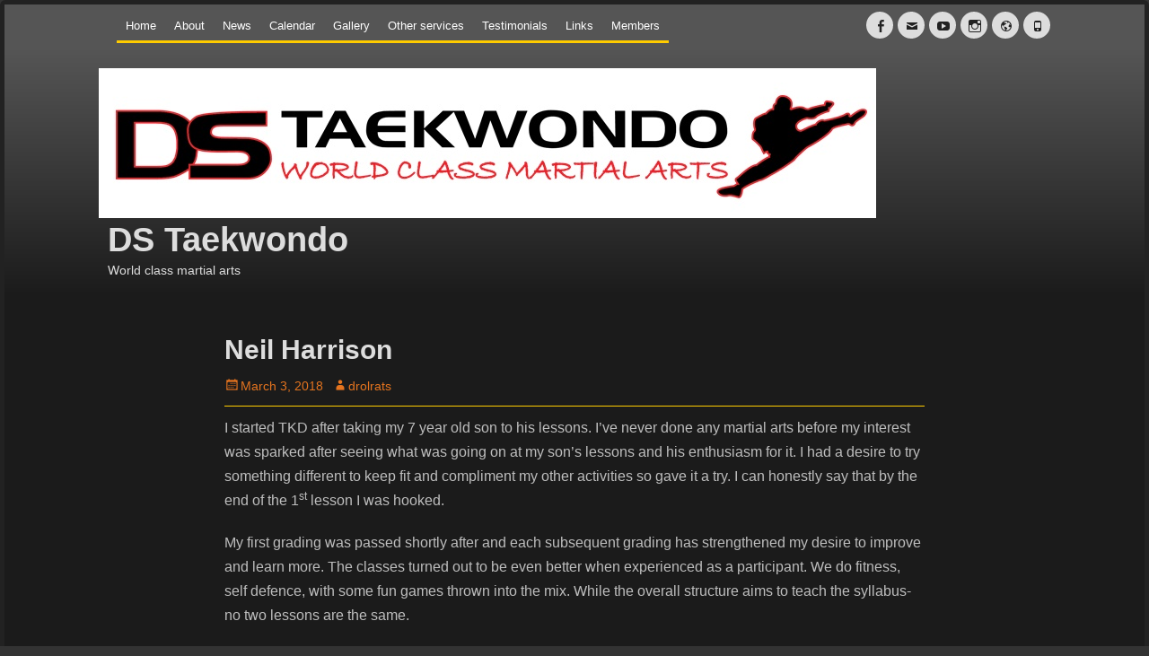

--- FILE ---
content_type: text/html; charset=UTF-8
request_url: http://dstaekwondo.co.uk/testimonial/neil-harrison-2017/
body_size: 76137
content:
		<!DOCTYPE html>
		<html lang="en-GB">
		
<head>
		<meta charset="UTF-8">
		<meta name="viewport" content="width=device-width, initial-scale=1, minimum-scale=1">
		<link rel="profile" href="http://gmpg.org/xfn/11">
		<title>Neil Harrison &#8211; DS Taekwondo</title>
<meta name='robots' content='max-image-preview:large' />
	<style>img:is([sizes="auto" i], [sizes^="auto," i]) { contain-intrinsic-size: 3000px 1500px }</style>
	<link rel='dns-prefetch' href='//fonts.googleapis.com' />
<link rel="alternate" type="application/rss+xml" title="DS Taekwondo &raquo; Feed" href="http://dstaekwondo.co.uk/feed/" />
<link rel="alternate" type="application/rss+xml" title="DS Taekwondo &raquo; Comments Feed" href="http://dstaekwondo.co.uk/comments/feed/" />
<script type="text/javascript">
/* <![CDATA[ */
window._wpemojiSettings = {"baseUrl":"https:\/\/s.w.org\/images\/core\/emoji\/15.0.3\/72x72\/","ext":".png","svgUrl":"https:\/\/s.w.org\/images\/core\/emoji\/15.0.3\/svg\/","svgExt":".svg","source":{"concatemoji":"http:\/\/dstaekwondo.co.uk\/wp-includes\/js\/wp-emoji-release.min.js?ver=6.7.4"}};
/*! This file is auto-generated */
!function(i,n){var o,s,e;function c(e){try{var t={supportTests:e,timestamp:(new Date).valueOf()};sessionStorage.setItem(o,JSON.stringify(t))}catch(e){}}function p(e,t,n){e.clearRect(0,0,e.canvas.width,e.canvas.height),e.fillText(t,0,0);var t=new Uint32Array(e.getImageData(0,0,e.canvas.width,e.canvas.height).data),r=(e.clearRect(0,0,e.canvas.width,e.canvas.height),e.fillText(n,0,0),new Uint32Array(e.getImageData(0,0,e.canvas.width,e.canvas.height).data));return t.every(function(e,t){return e===r[t]})}function u(e,t,n){switch(t){case"flag":return n(e,"\ud83c\udff3\ufe0f\u200d\u26a7\ufe0f","\ud83c\udff3\ufe0f\u200b\u26a7\ufe0f")?!1:!n(e,"\ud83c\uddfa\ud83c\uddf3","\ud83c\uddfa\u200b\ud83c\uddf3")&&!n(e,"\ud83c\udff4\udb40\udc67\udb40\udc62\udb40\udc65\udb40\udc6e\udb40\udc67\udb40\udc7f","\ud83c\udff4\u200b\udb40\udc67\u200b\udb40\udc62\u200b\udb40\udc65\u200b\udb40\udc6e\u200b\udb40\udc67\u200b\udb40\udc7f");case"emoji":return!n(e,"\ud83d\udc26\u200d\u2b1b","\ud83d\udc26\u200b\u2b1b")}return!1}function f(e,t,n){var r="undefined"!=typeof WorkerGlobalScope&&self instanceof WorkerGlobalScope?new OffscreenCanvas(300,150):i.createElement("canvas"),a=r.getContext("2d",{willReadFrequently:!0}),o=(a.textBaseline="top",a.font="600 32px Arial",{});return e.forEach(function(e){o[e]=t(a,e,n)}),o}function t(e){var t=i.createElement("script");t.src=e,t.defer=!0,i.head.appendChild(t)}"undefined"!=typeof Promise&&(o="wpEmojiSettingsSupports",s=["flag","emoji"],n.supports={everything:!0,everythingExceptFlag:!0},e=new Promise(function(e){i.addEventListener("DOMContentLoaded",e,{once:!0})}),new Promise(function(t){var n=function(){try{var e=JSON.parse(sessionStorage.getItem(o));if("object"==typeof e&&"number"==typeof e.timestamp&&(new Date).valueOf()<e.timestamp+604800&&"object"==typeof e.supportTests)return e.supportTests}catch(e){}return null}();if(!n){if("undefined"!=typeof Worker&&"undefined"!=typeof OffscreenCanvas&&"undefined"!=typeof URL&&URL.createObjectURL&&"undefined"!=typeof Blob)try{var e="postMessage("+f.toString()+"("+[JSON.stringify(s),u.toString(),p.toString()].join(",")+"));",r=new Blob([e],{type:"text/javascript"}),a=new Worker(URL.createObjectURL(r),{name:"wpTestEmojiSupports"});return void(a.onmessage=function(e){c(n=e.data),a.terminate(),t(n)})}catch(e){}c(n=f(s,u,p))}t(n)}).then(function(e){for(var t in e)n.supports[t]=e[t],n.supports.everything=n.supports.everything&&n.supports[t],"flag"!==t&&(n.supports.everythingExceptFlag=n.supports.everythingExceptFlag&&n.supports[t]);n.supports.everythingExceptFlag=n.supports.everythingExceptFlag&&!n.supports.flag,n.DOMReady=!1,n.readyCallback=function(){n.DOMReady=!0}}).then(function(){return e}).then(function(){var e;n.supports.everything||(n.readyCallback(),(e=n.source||{}).concatemoji?t(e.concatemoji):e.wpemoji&&e.twemoji&&(t(e.twemoji),t(e.wpemoji)))}))}((window,document),window._wpemojiSettings);
/* ]]> */
</script>
<link rel='stylesheet' id='jquery.bxslider-css' href='//dstaekwondo.co.uk/wp-content/plugins/testimonials-widget/includes/libraries/testimonials-widget/includes/libraries/bxslider-4/dist/jquery.bxslider.css?ver=6.7.4' type='text/css' media='all' />
<link rel='stylesheet' id='Axl_Testimonials_Widget-css' href='//dstaekwondo.co.uk/wp-content/plugins/testimonials-widget/includes/libraries/testimonials-widget/assets/css/testimonials-widget.css?ver=6.7.4' type='text/css' media='all' />
<link rel='stylesheet' id='Axl_Testimonials_Widget_Premium-css' href='//dstaekwondo.co.uk/wp-content/plugins/testimonials-widget/assets/css/testimonials-widget-premium.css?ver=6.7.4' type='text/css' media='all' />
<link rel='stylesheet' id='testimonials-widget-premium-form-css' href='//dstaekwondo.co.uk/wp-content/plugins/testimonials-widget/assets/css/testimonials-widget-premium-form.css?ver=6.7.4' type='text/css' media='all' />
<style id='wp-emoji-styles-inline-css' type='text/css'>

	img.wp-smiley, img.emoji {
		display: inline !important;
		border: none !important;
		box-shadow: none !important;
		height: 1em !important;
		width: 1em !important;
		margin: 0 0.07em !important;
		vertical-align: -0.1em !important;
		background: none !important;
		padding: 0 !important;
	}
</style>
<link rel='stylesheet' id='wp-block-library-css' href='http://dstaekwondo.co.uk/wp-includes/css/dist/block-library/style.min.css?ver=6.7.4' type='text/css' media='all' />
<style id='wp-block-library-theme-inline-css' type='text/css'>
.wp-block-audio :where(figcaption){color:#555;font-size:13px;text-align:center}.is-dark-theme .wp-block-audio :where(figcaption){color:#ffffffa6}.wp-block-audio{margin:0 0 1em}.wp-block-code{border:1px solid #ccc;border-radius:4px;font-family:Menlo,Consolas,monaco,monospace;padding:.8em 1em}.wp-block-embed :where(figcaption){color:#555;font-size:13px;text-align:center}.is-dark-theme .wp-block-embed :where(figcaption){color:#ffffffa6}.wp-block-embed{margin:0 0 1em}.blocks-gallery-caption{color:#555;font-size:13px;text-align:center}.is-dark-theme .blocks-gallery-caption{color:#ffffffa6}:root :where(.wp-block-image figcaption){color:#555;font-size:13px;text-align:center}.is-dark-theme :root :where(.wp-block-image figcaption){color:#ffffffa6}.wp-block-image{margin:0 0 1em}.wp-block-pullquote{border-bottom:4px solid;border-top:4px solid;color:currentColor;margin-bottom:1.75em}.wp-block-pullquote cite,.wp-block-pullquote footer,.wp-block-pullquote__citation{color:currentColor;font-size:.8125em;font-style:normal;text-transform:uppercase}.wp-block-quote{border-left:.25em solid;margin:0 0 1.75em;padding-left:1em}.wp-block-quote cite,.wp-block-quote footer{color:currentColor;font-size:.8125em;font-style:normal;position:relative}.wp-block-quote:where(.has-text-align-right){border-left:none;border-right:.25em solid;padding-left:0;padding-right:1em}.wp-block-quote:where(.has-text-align-center){border:none;padding-left:0}.wp-block-quote.is-large,.wp-block-quote.is-style-large,.wp-block-quote:where(.is-style-plain){border:none}.wp-block-search .wp-block-search__label{font-weight:700}.wp-block-search__button{border:1px solid #ccc;padding:.375em .625em}:where(.wp-block-group.has-background){padding:1.25em 2.375em}.wp-block-separator.has-css-opacity{opacity:.4}.wp-block-separator{border:none;border-bottom:2px solid;margin-left:auto;margin-right:auto}.wp-block-separator.has-alpha-channel-opacity{opacity:1}.wp-block-separator:not(.is-style-wide):not(.is-style-dots){width:100px}.wp-block-separator.has-background:not(.is-style-dots){border-bottom:none;height:1px}.wp-block-separator.has-background:not(.is-style-wide):not(.is-style-dots){height:2px}.wp-block-table{margin:0 0 1em}.wp-block-table td,.wp-block-table th{word-break:normal}.wp-block-table :where(figcaption){color:#555;font-size:13px;text-align:center}.is-dark-theme .wp-block-table :where(figcaption){color:#ffffffa6}.wp-block-video :where(figcaption){color:#555;font-size:13px;text-align:center}.is-dark-theme .wp-block-video :where(figcaption){color:#ffffffa6}.wp-block-video{margin:0 0 1em}:root :where(.wp-block-template-part.has-background){margin-bottom:0;margin-top:0;padding:1.25em 2.375em}
</style>
<link rel='stylesheet' id='wp-components-css' href='http://dstaekwondo.co.uk/wp-includes/css/dist/components/style.min.css?ver=6.7.4' type='text/css' media='all' />
<link rel='stylesheet' id='wp-preferences-css' href='http://dstaekwondo.co.uk/wp-includes/css/dist/preferences/style.min.css?ver=6.7.4' type='text/css' media='all' />
<link rel='stylesheet' id='wp-block-editor-css' href='http://dstaekwondo.co.uk/wp-includes/css/dist/block-editor/style.min.css?ver=6.7.4' type='text/css' media='all' />
<link rel='stylesheet' id='wp-reusable-blocks-css' href='http://dstaekwondo.co.uk/wp-includes/css/dist/reusable-blocks/style.min.css?ver=6.7.4' type='text/css' media='all' />
<link rel='stylesheet' id='wp-patterns-css' href='http://dstaekwondo.co.uk/wp-includes/css/dist/patterns/style.min.css?ver=6.7.4' type='text/css' media='all' />
<link rel='stylesheet' id='wp-editor-css' href='http://dstaekwondo.co.uk/wp-includes/css/dist/editor/style.min.css?ver=6.7.4' type='text/css' media='all' />
<link rel='stylesheet' id='sld_block-cgb-style-css-css' href='http://dstaekwondo.co.uk/wp-content/plugins/simple-link-directory/gutenberg/sld-block/dist/blocks.style.build.css?ver=6.7.4' type='text/css' media='all' />
<style id='classic-theme-styles-inline-css' type='text/css'>
/*! This file is auto-generated */
.wp-block-button__link{color:#fff;background-color:#32373c;border-radius:9999px;box-shadow:none;text-decoration:none;padding:calc(.667em + 2px) calc(1.333em + 2px);font-size:1.125em}.wp-block-file__button{background:#32373c;color:#fff;text-decoration:none}
</style>
<style id='global-styles-inline-css' type='text/css'>
:root{--wp--preset--aspect-ratio--square: 1;--wp--preset--aspect-ratio--4-3: 4/3;--wp--preset--aspect-ratio--3-4: 3/4;--wp--preset--aspect-ratio--3-2: 3/2;--wp--preset--aspect-ratio--2-3: 2/3;--wp--preset--aspect-ratio--16-9: 16/9;--wp--preset--aspect-ratio--9-16: 9/16;--wp--preset--color--black: #111111;--wp--preset--color--cyan-bluish-gray: #abb8c3;--wp--preset--color--white: #ffffff;--wp--preset--color--pale-pink: #f78da7;--wp--preset--color--vivid-red: #cf2e2e;--wp--preset--color--luminous-vivid-orange: #ff6900;--wp--preset--color--luminous-vivid-amber: #fcb900;--wp--preset--color--light-green-cyan: #7bdcb5;--wp--preset--color--vivid-green-cyan: #00d084;--wp--preset--color--pale-cyan-blue: #8ed1fc;--wp--preset--color--vivid-cyan-blue: #0693e3;--wp--preset--color--vivid-purple: #9b51e0;--wp--preset--color--gray: #f4f4f4;--wp--preset--color--viking: #4fc3de;--wp--preset--color--blue: #1b8be0;--wp--preset--gradient--vivid-cyan-blue-to-vivid-purple: linear-gradient(135deg,rgba(6,147,227,1) 0%,rgb(155,81,224) 100%);--wp--preset--gradient--light-green-cyan-to-vivid-green-cyan: linear-gradient(135deg,rgb(122,220,180) 0%,rgb(0,208,130) 100%);--wp--preset--gradient--luminous-vivid-amber-to-luminous-vivid-orange: linear-gradient(135deg,rgba(252,185,0,1) 0%,rgba(255,105,0,1) 100%);--wp--preset--gradient--luminous-vivid-orange-to-vivid-red: linear-gradient(135deg,rgba(255,105,0,1) 0%,rgb(207,46,46) 100%);--wp--preset--gradient--very-light-gray-to-cyan-bluish-gray: linear-gradient(135deg,rgb(238,238,238) 0%,rgb(169,184,195) 100%);--wp--preset--gradient--cool-to-warm-spectrum: linear-gradient(135deg,rgb(74,234,220) 0%,rgb(151,120,209) 20%,rgb(207,42,186) 40%,rgb(238,44,130) 60%,rgb(251,105,98) 80%,rgb(254,248,76) 100%);--wp--preset--gradient--blush-light-purple: linear-gradient(135deg,rgb(255,206,236) 0%,rgb(152,150,240) 100%);--wp--preset--gradient--blush-bordeaux: linear-gradient(135deg,rgb(254,205,165) 0%,rgb(254,45,45) 50%,rgb(107,0,62) 100%);--wp--preset--gradient--luminous-dusk: linear-gradient(135deg,rgb(255,203,112) 0%,rgb(199,81,192) 50%,rgb(65,88,208) 100%);--wp--preset--gradient--pale-ocean: linear-gradient(135deg,rgb(255,245,203) 0%,rgb(182,227,212) 50%,rgb(51,167,181) 100%);--wp--preset--gradient--electric-grass: linear-gradient(135deg,rgb(202,248,128) 0%,rgb(113,206,126) 100%);--wp--preset--gradient--midnight: linear-gradient(135deg,rgb(2,3,129) 0%,rgb(40,116,252) 100%);--wp--preset--font-size--small: 14px;--wp--preset--font-size--medium: 20px;--wp--preset--font-size--large: 42px;--wp--preset--font-size--x-large: 42px;--wp--preset--font-size--normal: 18px;--wp--preset--font-size--huge: 54px;--wp--preset--spacing--20: 0.44rem;--wp--preset--spacing--30: 0.67rem;--wp--preset--spacing--40: 1rem;--wp--preset--spacing--50: 1.5rem;--wp--preset--spacing--60: 2.25rem;--wp--preset--spacing--70: 3.38rem;--wp--preset--spacing--80: 5.06rem;--wp--preset--shadow--natural: 6px 6px 9px rgba(0, 0, 0, 0.2);--wp--preset--shadow--deep: 12px 12px 50px rgba(0, 0, 0, 0.4);--wp--preset--shadow--sharp: 6px 6px 0px rgba(0, 0, 0, 0.2);--wp--preset--shadow--outlined: 6px 6px 0px -3px rgba(255, 255, 255, 1), 6px 6px rgba(0, 0, 0, 1);--wp--preset--shadow--crisp: 6px 6px 0px rgba(0, 0, 0, 1);}:where(.is-layout-flex){gap: 0.5em;}:where(.is-layout-grid){gap: 0.5em;}body .is-layout-flex{display: flex;}.is-layout-flex{flex-wrap: wrap;align-items: center;}.is-layout-flex > :is(*, div){margin: 0;}body .is-layout-grid{display: grid;}.is-layout-grid > :is(*, div){margin: 0;}:where(.wp-block-columns.is-layout-flex){gap: 2em;}:where(.wp-block-columns.is-layout-grid){gap: 2em;}:where(.wp-block-post-template.is-layout-flex){gap: 1.25em;}:where(.wp-block-post-template.is-layout-grid){gap: 1.25em;}.has-black-color{color: var(--wp--preset--color--black) !important;}.has-cyan-bluish-gray-color{color: var(--wp--preset--color--cyan-bluish-gray) !important;}.has-white-color{color: var(--wp--preset--color--white) !important;}.has-pale-pink-color{color: var(--wp--preset--color--pale-pink) !important;}.has-vivid-red-color{color: var(--wp--preset--color--vivid-red) !important;}.has-luminous-vivid-orange-color{color: var(--wp--preset--color--luminous-vivid-orange) !important;}.has-luminous-vivid-amber-color{color: var(--wp--preset--color--luminous-vivid-amber) !important;}.has-light-green-cyan-color{color: var(--wp--preset--color--light-green-cyan) !important;}.has-vivid-green-cyan-color{color: var(--wp--preset--color--vivid-green-cyan) !important;}.has-pale-cyan-blue-color{color: var(--wp--preset--color--pale-cyan-blue) !important;}.has-vivid-cyan-blue-color{color: var(--wp--preset--color--vivid-cyan-blue) !important;}.has-vivid-purple-color{color: var(--wp--preset--color--vivid-purple) !important;}.has-black-background-color{background-color: var(--wp--preset--color--black) !important;}.has-cyan-bluish-gray-background-color{background-color: var(--wp--preset--color--cyan-bluish-gray) !important;}.has-white-background-color{background-color: var(--wp--preset--color--white) !important;}.has-pale-pink-background-color{background-color: var(--wp--preset--color--pale-pink) !important;}.has-vivid-red-background-color{background-color: var(--wp--preset--color--vivid-red) !important;}.has-luminous-vivid-orange-background-color{background-color: var(--wp--preset--color--luminous-vivid-orange) !important;}.has-luminous-vivid-amber-background-color{background-color: var(--wp--preset--color--luminous-vivid-amber) !important;}.has-light-green-cyan-background-color{background-color: var(--wp--preset--color--light-green-cyan) !important;}.has-vivid-green-cyan-background-color{background-color: var(--wp--preset--color--vivid-green-cyan) !important;}.has-pale-cyan-blue-background-color{background-color: var(--wp--preset--color--pale-cyan-blue) !important;}.has-vivid-cyan-blue-background-color{background-color: var(--wp--preset--color--vivid-cyan-blue) !important;}.has-vivid-purple-background-color{background-color: var(--wp--preset--color--vivid-purple) !important;}.has-black-border-color{border-color: var(--wp--preset--color--black) !important;}.has-cyan-bluish-gray-border-color{border-color: var(--wp--preset--color--cyan-bluish-gray) !important;}.has-white-border-color{border-color: var(--wp--preset--color--white) !important;}.has-pale-pink-border-color{border-color: var(--wp--preset--color--pale-pink) !important;}.has-vivid-red-border-color{border-color: var(--wp--preset--color--vivid-red) !important;}.has-luminous-vivid-orange-border-color{border-color: var(--wp--preset--color--luminous-vivid-orange) !important;}.has-luminous-vivid-amber-border-color{border-color: var(--wp--preset--color--luminous-vivid-amber) !important;}.has-light-green-cyan-border-color{border-color: var(--wp--preset--color--light-green-cyan) !important;}.has-vivid-green-cyan-border-color{border-color: var(--wp--preset--color--vivid-green-cyan) !important;}.has-pale-cyan-blue-border-color{border-color: var(--wp--preset--color--pale-cyan-blue) !important;}.has-vivid-cyan-blue-border-color{border-color: var(--wp--preset--color--vivid-cyan-blue) !important;}.has-vivid-purple-border-color{border-color: var(--wp--preset--color--vivid-purple) !important;}.has-vivid-cyan-blue-to-vivid-purple-gradient-background{background: var(--wp--preset--gradient--vivid-cyan-blue-to-vivid-purple) !important;}.has-light-green-cyan-to-vivid-green-cyan-gradient-background{background: var(--wp--preset--gradient--light-green-cyan-to-vivid-green-cyan) !important;}.has-luminous-vivid-amber-to-luminous-vivid-orange-gradient-background{background: var(--wp--preset--gradient--luminous-vivid-amber-to-luminous-vivid-orange) !important;}.has-luminous-vivid-orange-to-vivid-red-gradient-background{background: var(--wp--preset--gradient--luminous-vivid-orange-to-vivid-red) !important;}.has-very-light-gray-to-cyan-bluish-gray-gradient-background{background: var(--wp--preset--gradient--very-light-gray-to-cyan-bluish-gray) !important;}.has-cool-to-warm-spectrum-gradient-background{background: var(--wp--preset--gradient--cool-to-warm-spectrum) !important;}.has-blush-light-purple-gradient-background{background: var(--wp--preset--gradient--blush-light-purple) !important;}.has-blush-bordeaux-gradient-background{background: var(--wp--preset--gradient--blush-bordeaux) !important;}.has-luminous-dusk-gradient-background{background: var(--wp--preset--gradient--luminous-dusk) !important;}.has-pale-ocean-gradient-background{background: var(--wp--preset--gradient--pale-ocean) !important;}.has-electric-grass-gradient-background{background: var(--wp--preset--gradient--electric-grass) !important;}.has-midnight-gradient-background{background: var(--wp--preset--gradient--midnight) !important;}.has-small-font-size{font-size: var(--wp--preset--font-size--small) !important;}.has-medium-font-size{font-size: var(--wp--preset--font-size--medium) !important;}.has-large-font-size{font-size: var(--wp--preset--font-size--large) !important;}.has-x-large-font-size{font-size: var(--wp--preset--font-size--x-large) !important;}
:where(.wp-block-post-template.is-layout-flex){gap: 1.25em;}:where(.wp-block-post-template.is-layout-grid){gap: 1.25em;}
:where(.wp-block-columns.is-layout-flex){gap: 2em;}:where(.wp-block-columns.is-layout-grid){gap: 2em;}
:root :where(.wp-block-pullquote){font-size: 1.5em;line-height: 1.6;}
</style>
<link rel='stylesheet' id='ccchildpagescss-css' href='http://dstaekwondo.co.uk/wp-content/plugins/cc-child-pages/includes/css/styles.css?ver=1.43' type='text/css' media='all' />
<link rel='stylesheet' id='ccchildpagesskincss-css' href='http://dstaekwondo.co.uk/wp-content/plugins/cc-child-pages/includes/css/skins.css?ver=1.43' type='text/css' media='all' />
<!--[if lt IE 8]>
<link rel='stylesheet' id='ccchildpagesiecss-css' href='http://dstaekwondo.co.uk/wp-content/plugins/cc-child-pages/includes/css/styles.ie.css?ver=1.43' type='text/css' media='all' />
<![endif]-->
<link rel='stylesheet' id='jquery-ui-css' href='http://dstaekwondo.co.uk/wp-content/plugins/wp-easycart/design/theme/base-responsive-v3/smoothness-jquery-ui.min.css?ver=6.7.4' type='text/css' media='all' />
<link rel='stylesheet' id='wpeasycart_css-css' href='http://dstaekwondo.co.uk/wp-content/plugins/wp-easycart/design/theme/base-responsive-v3/ec-store.css?ver=5_7_9' type='text/css' media='all' />
<link rel='stylesheet' id='wpeasycart_gfont-css' href='http://fonts.googleapis.com/css?family=Lato%7CMonda%7COpen+Sans%7CDroid+Serif&#038;ver=6.7.4' type='text/css' media='all' />
<link rel='stylesheet' id='wpeasycart_owl_carousel_css-css' href='http://dstaekwondo.co.uk/wp-content/plugins/wp-easycart/design/theme/base-responsive-v3/owl.carousel.css?ver=6.7.4' type='text/css' media='all' />
<link rel='stylesheet' id='dashicons-css' href='http://dstaekwondo.co.uk/wp-includes/css/dashicons.min.css?ver=6.7.4' type='text/css' media='all' />
<link rel='stylesheet' id='parent-style-css' href='http://dstaekwondo.co.uk/wp-content/themes/clean-journal/style.css?ver=6.7.4' type='text/css' media='all' />
<link rel='stylesheet' id='clean-journal-fonts-css' href='http://dstaekwondo.co.uk/wp-content/fonts/15b3b6ab10906f583fa454d8af359f3e.css' type='text/css' media='all' />
<link rel='stylesheet' id='clean-journal-style-css' href='http://dstaekwondo.co.uk/wp-content/themes/clean-journal-child/style.css?ver=20231203-174737' type='text/css' media='all' />
<link rel='stylesheet' id='clean-journal-block-style-css' href='http://dstaekwondo.co.uk/wp-content/themes/clean-journal/css/blocks.css?ver=1.0.0' type='text/css' media='all' />
<link rel='stylesheet' id='genericons-css' href='http://dstaekwondo.co.uk/wp-content/themes/clean-journal/css/genericons/genericons.css?ver=3.4.1' type='text/css' media='all' />
<link rel='stylesheet' id='clean-journal-dark-css' href='http://dstaekwondo.co.uk/wp-content/themes/clean-journal/css/colors/dark.css' type='text/css' media='all' />
<link rel='stylesheet' id='sidr-css' href='http://dstaekwondo.co.uk/wp-content/themes/clean-journal/css/jquery.sidr.dark.min.css?ver=2.1.0' type='text/css' media='all' />
<script type="text/javascript" src="http://dstaekwondo.co.uk/wp-includes/js/jquery/jquery.min.js?ver=3.7.1" id="jquery-core-js"></script>
<script type="text/javascript" src="http://dstaekwondo.co.uk/wp-includes/js/jquery/jquery-migrate.min.js?ver=3.4.1" id="jquery-migrate-js"></script>
<script type="text/javascript" src="http://dstaekwondo.co.uk/wp-includes/js/jquery/ui/core.min.js?ver=1.13.3" id="jquery-ui-core-js"></script>
<script type="text/javascript" src="http://dstaekwondo.co.uk/wp-includes/js/jquery/ui/accordion.min.js?ver=1.13.3" id="jquery-ui-accordion-js"></script>
<script type="text/javascript" src="http://dstaekwondo.co.uk/wp-includes/js/jquery/ui/datepicker.min.js?ver=1.13.3" id="jquery-ui-datepicker-js"></script>
<script type="text/javascript" id="jquery-ui-datepicker-js-after">
/* <![CDATA[ */
jQuery(function(jQuery){jQuery.datepicker.setDefaults({"closeText":"Close","currentText":"Today","monthNames":["January","February","March","April","May","June","July","August","September","October","November","December"],"monthNamesShort":["Jan","Feb","Mar","Apr","May","Jun","Jul","Aug","Sep","Oct","Nov","Dec"],"nextText":"Next","prevText":"Previous","dayNames":["Sunday","Monday","Tuesday","Wednesday","Thursday","Friday","Saturday"],"dayNamesShort":["Sun","Mon","Tue","Wed","Thu","Fri","Sat"],"dayNamesMin":["S","M","T","W","T","F","S"],"dateFormat":"MM d, yy","firstDay":1,"isRTL":false});});
/* ]]> */
</script>
<script type="text/javascript" id="wpeasycart_js-js-extra">
/* <![CDATA[ */
var wpeasycart_ajax_object = {"ga4_id":"","ga4_conv_id":"","ajax_url":"http:\/\/dstaekwondo.co.uk\/wp-admin\/admin-ajax.php","current_language":"EN"};
/* ]]> */
</script>
<script type="text/javascript" src="http://dstaekwondo.co.uk/wp-content/plugins/wp-easycart/design/theme/base-responsive-v3/ec-store.js?ver=5_7_9" id="wpeasycart_js-js"></script>
<script type="text/javascript" src="http://dstaekwondo.co.uk/wp-content/plugins/wp-easycart/design/theme/base-responsive-v3/owl.carousel.min.js?ver=5_7_9" id="wpeasycart_owl_carousel_js-js"></script>
<script type="text/javascript" src="http://dstaekwondo.co.uk/wp-content/themes/clean-journal/js/jquery.sidr.min.js?ver=2.2.1.1" id="sidr-js"></script>
<script type="text/javascript" src="http://dstaekwondo.co.uk/wp-content/themes/clean-journal/js/clean-journal-custom-scripts.min.js" id="clean-journal-custom-scripts-js"></script>
<!--[if lt IE 9]>
<script type="text/javascript" src="http://dstaekwondo.co.uk/wp-content/themes/clean-journal/js/html5.min.js?ver=3.7.3" id="clean-journal-html5-js"></script>
<![endif]-->
<link rel="https://api.w.org/" href="http://dstaekwondo.co.uk/wp-json/" /><link rel="EditURI" type="application/rsd+xml" title="RSD" href="http://dstaekwondo.co.uk/xmlrpc.php?rsd" />
<meta name="generator" content="WordPress 6.7.4" />
<link rel="canonical" href="http://dstaekwondo.co.uk/testimonial/neil-harrison-2017/" />
<link rel='shortlink' href='http://dstaekwondo.co.uk/?p=2307' />
<link rel="alternate" title="oEmbed (JSON)" type="application/json+oembed" href="http://dstaekwondo.co.uk/wp-json/oembed/1.0/embed?url=http%3A%2F%2Fdstaekwondo.co.uk%2Ftestimonial%2Fneil-harrison-2017%2F" />
<link rel="alternate" title="oEmbed (XML)" type="text/xml+oembed" href="http://dstaekwondo.co.uk/wp-json/oembed/1.0/embed?url=http%3A%2F%2Fdstaekwondo.co.uk%2Ftestimonial%2Fneil-harrison-2017%2F&#038;format=xml" />

<style>
.ec_out_of_stock_notify{ border-color:#e4741f; }
.ec_out_of_stock_notify_title, .ec_out_of_stock_notify_button > input, #ec_user_login_link a{ background-color:#e4741f; }
.ec_product_type1 .ec_product_addtocart{ background-color:#e4741f; border-bottom-color:#d3630e; }
.ec_product_type3 .ec_product_addtocart{ background-color:#e4741f !important; }
.ec_price_container_type5{ background-color:#e4741f; }
.ec_price_container_type5:after{ border-color: #d3630e transparent transparent #d3630e; }
.ec_product_type6 .ec_product_meta_type6 .ec_price_container{ background-color:#e4741f; }
.ec_product_type6 .ec_product_meta_type6 .ec_price_container:after{ border-color:#d3630e transparent transparent #d3630e; }
.ec_product_type6 .ec_product_meta_type6 .ec_product_addtocart{ background-color:#e4741f !important; }
.ec_product_type6 .ec_product_meta_type6 .ec_product_addtocart, .ec_product_meta_type6 .ec_product_addtocart a.ec_added_to_cart_button{ background-color:#e4741f !important; }
@media(hover: hover) {
	.ec_out_of_stock_notify_button > input:hover, #ec_user_login_link a:hover{ background-color:#d3630e; }
	.ec_product_type1 .ec_product_quickview > input:hover{ background:#e4741f; background-color:#e4741f; }
	.ec_product_type1 .ec_product_addtocart:hover{ background-color:#d3630e; border-bottom-color:#e4741f; }
	.ec_product_type3 .ec_product_addtocart:hover{ background-color:#d3630e !important; }
	.ec_product_type3 .ec_product_addtocart:hover{ background-color:#e4741f; }
	.ec_product_type3 .ec_product_quickview > input:hover{ background:#e4741f; background-color:#e4741f; }
	.ec_product_type5 .ec_product_addtocart:hover{ background-color:#e4741f; }
	.ec_product_type5 .ec_product_quickview > input:hover{ background:#e4741f; background-color:#e4741f; }
	.ec_product_type6 .ec_product_meta_type6 .ec_product_addtocart:hover{ background-color:#d3630e !important; }
	.ec_product_type6 .ec_product_meta_type6 .ec_product_addtocart:hover, .ec_product_meta_type6 .ec_product_addtocart a.ec_added_to_cart_button:hover{ background-color:#d3630e !important; }
	.ec_product_type6 .ec_product_meta_type6 .ec_product_quickview > input:hover{ background-color:#e4741f; }
}
.ec_product_quickview_content_title, .ec_product_quickview_content_title > a{ color:#e4741f !important; }
.ec_product_quickview_content_title:hover, .ec_product_quickview_content_title > a:hover{ color:#d3630e !important; }
.ec_product_quickview_content_quantity input[type="submit"], .ec_product_quickview_content_quantity input[type="button"], .ec_product_quickview_content_add_to_cart a{ background-color:#e4741f !important; }
.ec_product_quickview_content_quantity input[type="submit"]:hover, .ec_product_quickview_content_quantity input[type="button"]:hover, .ec_product_quickview_content_add_to_cart a:hover{ background-color:#d3630e !important; }
.ec_product_quickview_content_quantity .ec_minus, .ec_product_quickview_content_quantity .ec_plus{ background-color:#e4741f; }
.ec_product_quickview_content_quantity .ec_minus:hover, .ec_product_quickview_content_quantity .ec_plus:hover{ background-color:#d3630e; }
.ec_quickview_view_details a{ color:#e4741f !important; }
.ec_quickview_view_details a:hover{ color:#d3630e !important; }
.ec_product_page_sort > .ec_product_page_showing{ color:#e4741f; }
.ec_product_star_on{ border-bottom-color:#e4741f !important; color:#e4741f; border-bottom-color:#e4741f; }
.ec_product_star_on:before{ border-bottom-color:#e4741f; }
.ec_product_star_on:after{ color:#e4741f; border-bottom-color:#e4741f; }
.ec_product_star_off{ border-bottom-color:#666666 !important; color:#666666; }
.ec_product_star_off:before{ border-bottom-color:#666666; }
.ec_product_star_off:after{ color:#666666; border-bottom-color:#666666; }
.ec_product_added_to_cart a, .ec_cart_checkout_link{ color:#e4741f !important; }
.ec_product_added_to_cart a:hover, .ec_cart_checkout_link:hover{ color:#d3630e !important; }
.ec_product_details_page a{ color:#e4741f; }
.ec_product_details_page a:hover{ color:#d3630e; }
.ec_details_title{ color:#FFFFFF !important; }
.ec_details_price > .ec_product_price{ color:#FFFFFF; }
.ec_details_price > .ec_product_sale_price{ color:#FFFFFF; }
.ec_details_magbox{ display:none; }
.ec_details_right{  }
.ec_details_model_number{ color:#CCCCCC !important; }
.ec_details_description{ color:#FFFFFF !important; }
.ec_details_stock_total{ color:#CCCCCC !important; }
.ec_details_add_to_cart_area > .ec_details_quantity > .ec_minus, .ec_details_add_to_cart_area > .ec_details_quantity > .ec_plus, .ec_details_add_to_cart_area > .ec_details_add_to_cart > input, .ec_details_add_to_cart_area > .ec_details_add_to_cart > a, .ec_details_customer_reviews_row > input[type="button"], .ec_details_inquiry_popup_main > form > .ec_details_add_to_cart input, .ec_details_inquiry_popup_main > form > .ec_details_add_to_cart > a, .wpeasycart-html-swatch{ background-color:#e4741f !important; }
.ec_details_add_to_cart_area > .ec_details_quantity > .ec_minus:hover, .ec_details_add_to_cart_area > .ec_details_quantity > .ec_plus:hover, .ec_details_add_to_cart_area > .ec_details_add_to_cart > input:hover, .ec_details_add_to_cart_area > .ec_details_add_to_cart > a:hover, .ec_details_customer_reviews_row > input[type="button"]:hover, .ec_details_inquiry_popup_main > form > .ec_details_add_to_cart > input:hover, .ec_details_inquiry_popup_main > form > .ec_details_add_to_cart > a:hover, .wpeasycart-html-swatch.ec_selected, .wpeasycart-html-swatch:hover{ background-color:#d3630e !important; }
.ec_details_categories{ color:#CCCCCC !important; }
.ec_details_manufacturer{ color:#CCCCCC !important; }
.ec_details_tabs{ color:#FFFFFF; }
.ec_details_tab.ec_active{ border-top-color:#e4741f; }
.ec_details_customer_reviews_left > h3{ color:#e4741f !important; }
.ec_details_customer_review_date{ color:#CCCCCC; }
.ec_details_customer_review_date > strong{ color:#FFFFFF; }
.ec_details_customer_review_data{ color:#FFFFFF; }
.ec_details_customer_reviews_form > .ec_details_customer_reviews_form_holder > h3{ color:#e4741f !important; }
.ec_details_customer_reviews_row{ color:#FFFFFF; }
.ec_details_customer_reviews_row > input[type="button"]{ background-color:#AAAAAA; color:#000000; }
.ec_details_customer_reviews_row > input[type="button"]:hover{ background-color:#CCCCCC; }
.ec_details_related_products_area > h3{ color:#e4741f !important; }
.ec_product_details_star_on{ border-bottom-color:#FFFFFF !important; color:#FFFFFF; border-bottom-color:#FFFFFF; }
.ec_product_details_star_on:before{ border-bottom-color:#FFFFFF; }
.ec_product_details_star_on:after{ color:#FFFFFF; border-bottom-color:#FFFFFF; }
.ec_product_details_star_off{ border-bottom-color:#666666 !important; color:#666666; }
.ec_product_details_star_off:before{ border-bottom-color:#666666; }
.ec_product_details_star_off:after{ color:#666666; border-bottom-color:#666666; }
.ec_details_option_label{ color:#FFFFFF; }
.ec_details_swatches > li.ec_selected > img{ border:2px solid #e4741f; }
.ec_special_heading{ color:#e4741f; }
.ec_special_icon, .ec_special_icon_list{ background-color:#e4741f; }
.ec_cart_page a, .ec_restricted a{ color:#e4741f; }
.ec_cart_page a:hover, .ec_restricted a:hover{ color:#d3630e; }
a.ec_cart_empty_button{ background-color:#e4741f }
a.ec_cart_empty_button:hover{ background-color:#d3630e }
.ec_cart_breadcrumb{ color:#e4741f; }
.ec_cart_table_continue_shopping{ color:#e4741f; }
.ec_cart_table_continue_shopping:hover{ color:#d3630e; }
.ec_cart_button_column > .ec_cart_button, .ec_cart_table_checkout_button{ background-color:#e4741f !important; }
.ec_cart_button_column > .ec_cart_button:hover, .ec_cart_table_checkout_button:hover{ background-color:#d3630e !important; }
.ec_cart_breadcrumb_item_v2, .ec_cart_bottom_nav_back, .ec_cart_create_account_row_v2 > a, .ec_account_login_cancel_link{ color:#e4741f !important; }
.ec_cart_breadcrumb_item_v2:hover, .ec_cart_bottom_nav_back:hover, .ec_cart_create_account_row_v2 > a:hover, .ec_account_login_cancel_link:hover{ color:#d3630e !important; }
.ec_cart > thead > tr{ border-bottom-color:#e4741f; }
.ec_cartitem_title{ color:#e4741f !important; }
.ec_cartitem_quantity_table > tbody > tr > td > .ec_minus, .ec_cartitem_quantity_table > tbody > tr > td > .ec_plus, .ec_cartitem_quantity_table > tbody > tr > td > .ec_cartitem_update_button{ background-color:#e4741f !important; }
.ec_cartitem_quantity_table > tbody > tr > td > .ec_minus:hover, .ec_cartitem_quantity_table > tbody > tr > td > .ec_plus:hover, .ec_cartitem_quantity_table > tbody > tr > td > .ec_cartitem_update_button:hover{ background-color:#d3630e !important; }
.ec_cart_button_row > .ec_account_button{ background-color:#e4741f !important; }
.ec_cart_button_row > .ec_account_button:hover{ background-color:#d3630e !important; }
.ec_cart_button_row > .ec_cart_button, .ec_cart_button_row input[type="button"], .ec_cart_button_row a.ec_cart_button{ background-color:#e4741f !important; }
.ec_cart_button_row > .ec_cart_button:hover, .ec_cart_button_row input[type="button"]:hover, .ec_cart_button_row a.ec_cart_button:hover{ background-color:#d3630e !important; }
.ec_cart_button_row a.ec_account_login_link{ background:none !important; background-color:transparent !important; color:#e4741f; }
.ec_cart_button_row a.ec_account_login_link:hover{ background:none !important; background-color:transparent !important; color:#d3630e; }
.ec_cart_input_row > a, .ec_cart_input_row > b, .ec_cart_input_row > strong, .ec_account_order_details_item_display_title > a{ color:#e4741f; }
.ec_cart_input_row > a:hover, .ec_account_order_details_item_display_title > a:hover{ color:#d3630e; }
.ec_cart_header, .ec_cart_price_row, .ec_cart_price_row_label, .ec_cart_price_row_total, .ec_cart_input_row label, .ec_cart_input_row{ color:#FFF; }
.ec_details_breadcrumbs.ec_small, .ec_details_breadcrumbs.ec_small > a{ color:#FFFFFF !important; }
.ec_details_breadcrumbs, .ec_details_breadcrumbs > a{ color:#FFFFFF !important; }
.ec_cart_shipping_method_row > span{ color:#FFFFFF !important; }
.ec_cart_shipping_method_row > span.price{ color:#FFFFFF !important; }
ul.ec_menu_vertical li a:hover{ background-color:#e4741f; }
ul.ec_menu_vertical ul li a:hover, ul.ec_menu_vertical ul ul li a:hover, .ec_categorywidget a:hover, .ec_manufacturerwidget a:hover, .ec_pricepointwidget a:hover, .ec_groupwidget a:hover, .ec_product_widget_title a:hover{ color:#e4741f !important; }

.ec_search_widget input[type="submit"], .ec_newsletter_widget input[type="submit"], input[type="submit"].ec_login_widget_button{ background-color:#e4741f; border-bottom:4px solid #d3630e; }
.ec_search_widget input[type="submit"]:hover, .ec_newsletter_widget input[type="submit"]:hover, input[type="submit"].ec_login_widget_button:hover{ background-color:#d3630e; border-bottom:4px solid #e4741f; }

.ec_cart_widget_minicart_wrap{ background:#e4741f; }

.ec_categorywidget a, .ec_manufacturer_widget a, .ec_pricepoint_widget a, .ec_group_widget a, .ec_cartwidget a{ color:#e4741f; }
.ec_categorywidget a:hover, .ec_manufacturer_widget a:hover, .ec_pricepoint_widget a:hover, .ec_group_widget a:hover, .ec_cartwidget a:hover{ color:#d3630e !important; }

.ec_newsletter_content h1, .ec_newsletter_close{ color:#e4741f; }
.ec_newsletter_content input[type='submit']{ background-color:#e4741f;}
.ec_newsletter_content input[type='submit']:hover{ background-color:#d3630e; }

.ec_account_order_item_buy_button, .ec_account_order_item_download_button{ background-color:#e4741f; }
.ec_account_order_item_buy_button:hover, .ec_account_order_item_download_button:hover{ background-color:#d3630e; }
.ec_account_dashboard_row_divider a, .ec_account_order_line_column5 a, .ec_account_complete_payment_button{ background-color:#e4741f !important; }
.ec_account_dashboard_row_divider a:hover, .ec_account_order_line_column5 a:hover, .ec_account_complete_payment_button:hover{ background:#d3630e !important; background-color:#d3630e !important; }

.ec_store_table a{ color:#e4741f !important; }
.ec_store_table a:hover{ color:#d3630e !important; }

.ec_cart_success_title{ color:#e4741f !important; }
.ec_cart_success_continue_shopping_button > a{ background:#e4741f !important; }
.ec_cart_success_continue_shopping_button > a:hover{ background:#d3630e !important; }

@media only screen and ( min-width:1140px ){
	.ec_product_page .ec_product_li, .ec_product_page li.ec_product_li{ width:33.333333333333%; }
	.ec_product_page .ec_product_li:nth-child( 3n+1 ){ clear:both; }
	.ec_image_container_none, .ec_image_container_none > div, .ec_image_container_border, .ec_image_container_border > div, .ec_image_container_shadow, .ec_image_container_shadow > div{ min-height:310px; height:310px; }
	#ec_current_media_size{ max-width:1300px; }
	.ec_product_page .ec_product_li:nth-child( 3n+1 ) .ec_product_editor{ left:227px; }
	
	.ec_product_page .ec_product_li, .ec_product_page li.ec_product_li{ width:33.333333333333%; }
	.ec_product_page .ec_product_li:nth-child( 3n+1 ){ clear:both; }
	.ec_image_container_none, .ec_image_container_none > div, .ec_image_container_border, .ec_image_container_border > div, .ec_image_container_shadow, .ec_image_container_shadow > div{ min-height:310px; height:310px; }
	#ec_current_media_size{ max-width:1300px; }
	.ec_product_page .ec_product_li:nth-child( 3n+1 ) .ec_product_editor{ left:227px; }
		
	.ec_category_li{ width:33.333333333333%; }
	.ec_category_li:nth-child( 3n+1 ){ clear:both; }
	.ec_category_li{ width:33.333333333333%; }
	.ec_category_li:nth-child( 3n+1 ){ clear:both; }
	.ec_category_li:nth-child( 3n+1 ) .ec_product_editor{ left:227px; }
	
	}

@media only screen and ( min-width:990px ) and ( max-width:1139px ){
	.ec_product_page .ec_product_li, .ec_product_page li.ec_product_li{ width:33.333333333333%; }
	.ec_product_page .ec_product_li:nth-child( 3n+1 ){ clear:both; }
	.ec_image_container_none, .ec_image_container_none > div, .ec_image_container_border, .ec_image_container_border > div, .ec_image_container_shadow, .ec_image_container_shadow > div{ min-height:110px; height:110px; }
	#ec_current_media_size{ max-width:1139px; }
	.ec_product_page .ec_product_li:nth-child( 3n+1 ) .ec_product_editor{ left:227px; }
	
	.ec_product_page .ec_product_li, .ec_product_page li.ec_product_li{ width:33.333333333333%; }
	.ec_product_page .ec_product_li:nth-child( 3n+1 ){ clear:both; }
	.ec_image_container_none, .ec_image_container_none > div, .ec_image_container_border, .ec_image_container_border > div, .ec_image_container_shadow, .ec_image_container_shadow > div{ min-height:110px; height:110px; }
	#ec_current_media_size{ max-width:1139px; }
	.ec_product_page .ec_product_li:nth-child( 3n+1 ) .ec_product_editor{ left:227px; }
		
	.ec_category_li{ width:33.333333333333%; }
	.ec_category_li:nth-child( 3n+1 ){ clear:both; }
	.ec_category_li{ width:33.333333333333%; }
	.ec_category_li:nth-child( 3n+1 ){ clear:both; }
	.ec_category_li:nth-child( 3n+1 ) .ec_product_editor{ left:227px; }
	
	}

@media only screen and ( min-width:768px ) and ( max-width:989px ) {
	.ec_product_page .ec_product_li, .ec_product_page li.ec_product_li{ width:50%; }
	.ec_product_page .ec_product_li:nth-child( 2n+1 ){ clear:both; }
	.ec_image_container_none, .ec_image_container_none > div, .ec_image_container_border, .ec_image_container_border > div, .ec_image_container_shadow, .ec_image_container_shadow > div{ min-height:110px; height:110px; }
	#ec_current_media_size{ max-width:989px; }
	.ec_product_page .ec_product_li:nth-child( 2n+1 ) .ec_product_editor{ left:227px; }
	
	.ec_product_page .ec_product_li, .ec_product_page li.ec_product_li{ width:50%; }
	.ec_product_page .ec_product_li:nth-child( 2n+1 ){ clear:both; }
	.ec_image_container_none, .ec_image_container_none > div, .ec_image_container_border, .ec_image_container_border > div, .ec_image_container_shadow, .ec_image_container_shadow > div{ min-height:110px; height:110px; }
	#ec_current_media_size{ max-width:989px; }
	.ec_product_page .ec_product_li:nth-child( 2n+1 ) .ec_product_editor{ left:227px; }
		.ec_details_magbox{ display:none !important }
	.ec_details_mobile_title_area{ display:block; }
	.ec_details_images, .ec_details_right, .ec_details_customer_reviews_left, .ec_details_customer_reviews_form, .ec_details_customer_review_date{ float:left; margin-left:0px; width:100%; }
	.ec_details_right{ padding-left:0px; }
	.ec_details_right > form > .ec_details_breadcrumbs.ec_small, .ec_details_right > form > .ec_details_title, .ec_details_right > form > .ec_title_divider, .ec_details_right > form > .ec_details_price, .ec_details_right > form > .ec_details_rating{ display:none; }
	.ec_details_customer_review_list{ width:100%; }
		
	.ec_category_li{ width:50%; }
	.ec_category_li:nth-child( 2n+1 ){ clear:both; }
	.ec_category_li{ width:50%; }
	.ec_category_li:nth-child( 2n+1 ){ clear:both; }
	.ec_category_li:nth-child( 2n+1 ) .ec_product_editor{ left:227px; }
	
		.ec_cart_breadcrumb.ec_inactive, .ec_cart_breadcrumb_divider{ display:none; }
	.ec_cart_breadcrumb{ width:100%; text-align:center; font-size:22px; }
	.ec_cart_left{ width:100%; padding-right:0px; border-right:0px; }
	.ec_cart_right{ width:100%; padding-left:0px; }
	.ec_cart_right > .ec_cart_header.ec_top{ margin-top:15px; }
	.ec_show_two_column_only{ display:none !important; }
	#ec_cart_payment_one_column{ display:block; }
	#ec_cart_payment_hide_column{ display:none; }
	}

@media only screen and ( min-width:481px ) and ( max-width:767px ){
	.ec_product_page .ec_product_li, .ec_product_page li.ec_product_li{ width:50%; }
	.ec_product_page .ec_product_li:nth-child( 2n+1 ){ clear:both; }
	.ec_image_container_none, .ec_image_container_none > div, .ec_image_container_border, .ec_image_container_border > div, .ec_image_container_shadow, .ec_image_container_shadow > div{ min-height:380px; height:380px; }
	#ec_current_media_size{ max-width:767px; }
	.ec_product_page .ec_product_li:nth-child( 2n+1 ) .ec_product_editor{ left:227px; }
	
	.ec_product_page .ec_product_li, .ec_product_page li.ec_product_li{ width:50%; }
	.ec_product_page .ec_product_li:nth-child( 2n+1 ){ clear:both; }
	.ec_image_container_none, .ec_image_container_none > div, .ec_image_container_border, .ec_image_container_border > div, .ec_image_container_shadow, .ec_image_container_shadow > div{ min-height:380px; height:380px; }
	#ec_current_media_size{ max-width:767px; }
	.ec_product_page .ec_product_li:nth-child( 2n+1 ) .ec_product_editor{ left:227px; }
		.ec_details_magbox{ display:none !important }
	.ec_details_mobile_title_area{ display:block; }
	.ec_details_images, .ec_details_right, .ec_details_customer_reviews_left, .ec_details_customer_reviews_form, .ec_details_customer_review_date{ float:left; margin-left:0px; width:100%; }
	.ec_details_right{ padding-left:0px; }
	.ec_details_right > form > .ec_details_breadcrumbs.ec_small, .ec_details_right > form > .ec_details_title, .ec_details_right > form > .ec_title_divider, .ec_details_right > form > .ec_details_price, .ec_details_right > form > .ec_details_rating{ display:none; }
	.ec_details_customer_review_list{ width:100%; }
		
	.ec_category_li{ width:50%; }
	.ec_category_li:nth-child( 2n+1 ){ clear:both; }
	.ec_category_li{ width:50%; }
	.ec_category_li:nth-child( 2n+1 ){ clear:both; }
	.ec_category_li:nth-child( 2n+1 ) .ec_product_editor{ left:227px; }
	
		.ec_cart_left{ width:100%; padding-right:0px; border-right:0px; }
	.ec_cart_right{ width:100%; padding-left:0px; }
	.ec_cart_right > .ec_cart_header.ec_top{ margin-top:15px; }
	.ec_show_two_column_only{ display:none !important; }
	#ec_cart_payment_one_column{ display:block; }
	#ec_cart_payment_hide_column{ display:none; }
	}

@media only screen and ( max-width:480px ){
	.ec_product_page .ec_product_li, .ec_product_page li.ec_product_li{ width:100%; }
	.ec_product_page .ec_product_li:nth-child( 1n+1 ){ clear:both; }
	.ec_image_container_none, .ec_image_container_none > div, .ec_image_container_border, .ec_image_container_border > div, .ec_image_container_shadow, .ec_image_container_shadow > div{ min-height:270px; height:270px; }
	#ec_current_media_size{ max-width:480px; }
	.ec_product_page .ec_product_li:nth-child( 1n+1 ) .ec_product_editor{ left:227px; }
	
	.ec_product_page .ec_product_li, .ec_product_page li.ec_product_li{ width:100%; }
	.ec_product_page .ec_product_li:nth-child( 1n+1 ){ clear:both; }
	.ec_image_container_none, .ec_image_container_none > div, .ec_image_container_border, .ec_image_container_border > div, .ec_image_container_shadow, .ec_image_container_shadow > div{ min-height:270px; height:270px; }
	#ec_current_media_size{ max-width:480px; }
	.ec_product_page .ec_product_li:nth-child( 1n+1 ) .ec_product_editor{ left:227px; }
	.ec_product_quickview_content_data{ padding:15px; }
	.ec_product_page_sort > .ec_product_page_showing{ margin:0; }
	.ec_product_page_sort > select{ float:left; }
	.ec_product_type6 .ec_image_container_none, .ec_product_type6 .ec_image_container_border, .ec_product_type6 .ec_image_container_shadow{ width:100%; max-width:100%; }
	.ec_product_type6 .ec_product_meta_type6{ position:relative; width:100%; max-width:100%; margin-left:0; float:none; padding:15px; }
	.ec_product_type6 .ec_product_meta_type6 .ec_product_addtocart_container{ float:none; }
	
	.ec_details_swatches{ float:left; width:100%; }
	.ec_details_option_label{ border-right:none; }
	
	.ec_category_li{ width:100%; }
	.ec_category_li:nth-child( 1n+1 ){ clear:both; }
	.ec_category_li{ width:100%; }
	.ec_category_li:nth-child( 1n+1 ){ clear:both; }
	.ec_category_li:nth-child( 1n+1 ) .ec_product_editor{ left:227px; }
	
		.ec_details_magbox{ display:none !important }
	.ec_details_mobile_title_area{ display:block; }
	.ec_details_images, .ec_details_right, .ec_details_customer_reviews_left, .ec_details_customer_reviews_form, .ec_details_customer_review_date{ float:left; margin-left:0px; width:100%; }
	.ec_details_right{ padding-left:0px; }
	.ec_details_right > form > .ec_details_breadcrumbs.ec_small, .ec_details_right > form > .ec_details_title, .ec_details_right > form > .ec_title_divider, .ec_details_right > form > .ec_details_price, .ec_details_right > form > .ec_details_rating{ display:none; }
	.ec_details_customer_review_list{ width:100%; }
		
		.ec_cart_left{ width:100%; padding-right:0px; border-right:0px; }
	.ec_cart_right{ width:100%; padding-left:0px; }
	.ec_cart_right > .ec_cart_header.ec_top{ margin-top:15px; }
	.ec_show_two_column_only{ display:none !important; }
	#ec_cart_payment_one_column{ display:block; }
	#ec_cart_payment_hide_column{ display:none; }
	}


/* cart */
.ec_cart > thead > tr > th,
.ec_cart tr.ec_cartitem_row {
  background: #000 !important;
  color: #fff;
}
td.ec_cartitem_price {
	color: #999;
}

/* checkout */
.wpeasycart_returning_customer,
.wpeasycart_create_account {
  display: inline-block;
  position: absolute;
  top: -999px;
}
.ec_cart_page input[type="text"]:focus,
.ec_cart_page textarea:focus {
  color: #000;
}
td.ec_cartitem_total {
	color: #dddddd;
}
.ec_agreement_section {
  display: none;
}</style>	<style type="text/css">
				.site-title a,
			.site-description {
				color: #dddddd;
			}
		</style>
	<style type="text/css" id="custom-background-css">
body.custom-background { background-color: #333333; }
</style>
	<style type="text/css">.blue-message {
background: none repeat scroll 0 0 #3399ff;
    color: #ffffff;
    text-shadow: none;
    font-size: 14px;
    line-height: 24px;
    padding: 10px;
} 
.green-message {
background: none repeat scroll 0 0 #8cc14c;
    color: #ffffff;
    text-shadow: none;
    font-size: 14px;
    line-height: 24px;
    padding: 10px;
} 
.orange-message {
background: none repeat scroll 0 0 #faa732;
    color: #ffffff;
    text-shadow: none;
    font-size: 14px;
    line-height: 24px;
    padding: 10px;
} 
.red-message {
background: none repeat scroll 0 0 #da4d31;
    color: #ffffff;
    text-shadow: none;
    font-size: 14px;
    line-height: 24px;
    padding: 10px;
} 
.grey-message {
background: none repeat scroll 0 0 #53555c;
    color: #ffffff;
    text-shadow: none;
    font-size: 14px;
    line-height: 24px;
    padding: 10px;
} 
.left-block {
background: none repeat scroll 0 0px, radial-gradient(ellipse at center center, #ffffff 0%, #f2f2f2 100%) repeat scroll 0 0 rgba(0, 0, 0, 0);
    color: #8b8e97;
    padding: 10px;
    margin: 10px;
    float: left;
} 
.right-block {
background: none repeat scroll 0 0px, radial-gradient(ellipse at center center, #ffffff 0%, #f2f2f2 100%) repeat scroll 0 0 rgba(0, 0, 0, 0);
    color: #8b8e97;
    padding: 10px;
    margin: 10px;
    float: right;
} 
.blockquotes {
background: none;
    border-left: 5px solid #f1f1f1;
    color: #8B8E97;
    font-size: 14px;
    font-style: italic;
    line-height: 22px;
    padding-left: 15px;
    padding: 10px;
    width: 60%;
    float: left;
} 
</style><link rel="icon" href="http://dstaekwondo.co.uk/wp-content/uploads/2017/10/ds-logo.jpg" sizes="32x32" />
<link rel="icon" href="http://dstaekwondo.co.uk/wp-content/uploads/2017/10/ds-logo.jpg" sizes="192x192" />
<link rel="apple-touch-icon" href="http://dstaekwondo.co.uk/wp-content/uploads/2017/10/ds-logo.jpg" />
<meta name="msapplication-TileImage" content="http://dstaekwondo.co.uk/wp-content/uploads/2017/10/ds-logo.jpg" />
		<style type="text/css" id="wp-custom-css">
			.entry-content #vertical-basic .timeline h3.timeline-title {
	color: #fcb900;
	margin-top: 0;
}

.entry-content #vertical-basic.vertical-3 .timeline h3.timeline-title
 {
	color: #fcb900;
	margin-top: 0;
}

.entry-content #vertical-basic .timeline-img img {
	border: 0;
	width: 20%;
	background-color: #333;
  padding: 5px;
}

.entry-content #vertical-basic .timeline-info {
	color: #aaa;
}

.entry-content #vertical-basic .timeline-content p
 {
	color: #fff;
}		</style>
		</head>

<body class="testimonials-widget-template-default single single-testimonials-widget postid-2307 custom-background wp-custom-logo wp-embed-responsive group-blog no-sidebar content-width excerpt-image-left mobile-menu-two">


		<div id="page_wrapper" class="page_wrapper">
		<div id="page" class="hfeed site">
			<div id="header-top" class="header-top-bar">
				<div class="wrapper">
											<div class="header-top-left normal-width">
							    <section id="header-top-menu" class="widget widget_nav_menu">
        <div class="widget-wrap">
            <div class="mobile-menu-anchor header-top-menu" id="mobile-header-top-menu">
                <a class="genericon genericon-menu" id="header-top-menu" href="#mobile-header-top-nav">
                    <span class="mobile-menu-text">Menu</span>
                </a>
            </div>
            <nav class="site-navigation nav-header-top" role="navigation">
                <div class="wrapper">
                    <h3 class="assistive-text">Header Top Menu</h3>
                    <div class="menu-main-menu-container"><ul id="menu-main-menu" class="menu clean-journal-nav-menu"><li id="menu-item-2246" class="menu-item menu-item-type-post_type menu-item-object-page menu-item-home menu-item-2246"><a href="http://dstaekwondo.co.uk/">Home</a></li>
<li id="menu-item-2238" class="menu-item menu-item-type-post_type menu-item-object-page menu-item-has-children menu-item-2238"><a href="http://dstaekwondo.co.uk/about/">About</a>
<ul class="sub-menu">
	<li id="menu-item-2247" class="menu-item menu-item-type-post_type menu-item-object-page menu-item-2247"><a href="http://dstaekwondo.co.uk/about/what-is-taekwondo/">What is Taekwondo?</a></li>
	<li id="menu-item-2254" class="menu-item menu-item-type-post_type menu-item-object-page menu-item-2254"><a href="http://dstaekwondo.co.uk/about/what-is-dstaekwondo/">What is DSTaekwondo?</a></li>
	<li id="menu-item-2248" class="menu-item menu-item-type-post_type menu-item-object-page menu-item-2248"><a href="http://dstaekwondo.co.uk/about/benefits-of-taekwondo/">Benefits of Taekwondo</a></li>
	<li id="menu-item-2249" class="menu-item menu-item-type-post_type menu-item-object-page menu-item-2249"><a href="http://dstaekwondo.co.uk/about/the-tagb/">The T.A.G.B.</a></li>
	<li id="menu-item-2250" class="menu-item menu-item-type-post_type menu-item-object-page menu-item-2250"><a href="http://dstaekwondo.co.uk/about/syllabus/">Syllabus</a></li>
	<li id="menu-item-2251" class="menu-item menu-item-type-post_type menu-item-object-page menu-item-2251"><a href="http://dstaekwondo.co.uk/about/the-club/">The Club</a></li>
	<li id="menu-item-2252" class="menu-item menu-item-type-post_type menu-item-object-page menu-item-2252"><a href="http://dstaekwondo.co.uk/about/instructor/">Instructor</a></li>
	<li id="menu-item-2253" class="menu-item menu-item-type-post_type menu-item-object-page menu-item-2253"><a href="http://dstaekwondo.co.uk/about/faqs/">FAQs</a></li>
	<li id="menu-item-2761" class="menu-item menu-item-type-post_type menu-item-object-page menu-item-2761"><a href="http://dstaekwondo.co.uk/about/welfare-safeguarding/">Welfare and Safeguarding</a></li>
</ul>
</li>
<li id="menu-item-2239" class="menu-item menu-item-type-post_type menu-item-object-page current_page_parent menu-item-2239"><a href="http://dstaekwondo.co.uk/news/">News</a></li>
<li id="menu-item-2240" class="menu-item menu-item-type-post_type menu-item-object-page menu-item-2240"><a href="http://dstaekwondo.co.uk/calendar/">Calendar</a></li>
<li id="menu-item-2241" class="menu-item menu-item-type-post_type menu-item-object-page menu-item-2241"><a href="http://dstaekwondo.co.uk/gallery/">Gallery</a></li>
<li id="menu-item-2242" class="menu-item menu-item-type-post_type menu-item-object-page menu-item-has-children menu-item-2242"><a href="http://dstaekwondo.co.uk/other-services/">Other services</a>
<ul class="sub-menu">
	<li id="menu-item-2260" class="menu-item menu-item-type-post_type menu-item-object-page menu-item-2260"><a href="http://dstaekwondo.co.uk/other-services/personal-training/">Personal Training</a></li>
	<li id="menu-item-2261" class="menu-item menu-item-type-post_type menu-item-object-page menu-item-2261"><a href="http://dstaekwondo.co.uk/other-services/schools/">Schools</a></li>
</ul>
</li>
<li id="menu-item-2243" class="menu-item menu-item-type-post_type menu-item-object-page menu-item-has-children menu-item-2243"><a href="http://dstaekwondo.co.uk/testimonials/">Testimonials</a>
<ul class="sub-menu">
	<li id="menu-item-2263" class="menu-item menu-item-type-post_type menu-item-object-page menu-item-2263"><a href="http://dstaekwondo.co.uk/testimonials/parents-guardians/">Parents/Guardians</a></li>
	<li id="menu-item-2264" class="menu-item menu-item-type-post_type menu-item-object-page menu-item-2264"><a href="http://dstaekwondo.co.uk/testimonials/senior-students/">Senior students</a></li>
	<li id="menu-item-2265" class="menu-item menu-item-type-post_type menu-item-object-page menu-item-2265"><a href="http://dstaekwondo.co.uk/testimonials/junior-students/">Junior students</a></li>
	<li id="menu-item-2949" class="menu-item menu-item-type-post_type menu-item-object-page menu-item-2949"><a href="http://dstaekwondo.co.uk/testimonials/send-testimonial/">Send us a testimonial</a></li>
</ul>
</li>
<li id="menu-item-2245" class="menu-item menu-item-type-post_type menu-item-object-page menu-item-2245"><a href="http://dstaekwondo.co.uk/links/">Links</a></li>
<li id="menu-item-2244" class="menu-item menu-item-type-post_type menu-item-object-page menu-item-has-children menu-item-2244"><a href="http://dstaekwondo.co.uk/members/">Members</a>
<ul class="sub-menu">
	<li id="menu-item-3335" class="menu-item menu-item-type-post_type menu-item-object-page menu-item-3335"><a href="http://dstaekwondo.co.uk/members/patterns/">Patterns</a></li>
	<li id="menu-item-3479" class="menu-item menu-item-type-post_type menu-item-object-page menu-item-3479"><a href="http://dstaekwondo.co.uk/members/step-sparring/">Step sparring</a></li>
	<li id="menu-item-2713" class="menu-item menu-item-type-post_type menu-item-object-page menu-item-2713"><a href="http://dstaekwondo.co.uk/members/grading-helper/">Grading Helper</a></li>
	<li id="menu-item-3915" class="menu-item menu-item-type-post_type menu-item-object-page menu-item-3915"><a href="http://dstaekwondo.co.uk/members/taekwondo-timeline/">Taekwondo timeline</a></li>
	<li id="menu-item-2700" class="menu-item menu-item-type-post_type menu-item-object-page menu-item-2700"><a href="http://dstaekwondo.co.uk/members/license-renewals/">License renewals</a></li>
	<li id="menu-item-2701" class="menu-item menu-item-type-post_type menu-item-object-page menu-item-2701"><a href="http://dstaekwondo.co.uk/members/catching-up-lessons/">Catching up lessons</a></li>
	<li id="menu-item-3986" class="menu-item menu-item-type-post_type menu-item-object-page menu-item-3986"><a href="http://dstaekwondo.co.uk/members/terms-and-conditions/">Terms and Conditions</a></li>
	<li id="menu-item-3234" class="menu-item menu-item-type-post_type menu-item-object-page menu-item-3234"><a href="http://dstaekwondo.co.uk/members/zoom-tips-for-online-classes/">Zoom tips for online classes</a></li>
	<li id="menu-item-4476" class="menu-item menu-item-type-post_type menu-item-object-page menu-item-4476"><a href="http://dstaekwondo.co.uk/shop/">Shop</a></li>
</ul>
</li>
<li class="ec_menu_mini_cart" data-nonce="85f964e96b"></li></ul></div>                </div><!-- .wrapper -->
            </nav><!-- .nav-header-top -->
        </div><!-- .widget-wrap -->
    </section>
						</div>
								       				       		<div class="header-top-right normal-width">
							<section class="widget widget_clean_journal_social_icons" id="header-right-social-icons">
								<div class="widget-wrap">
									<a class="genericon_parent genericon genericon-facebook-alt" target="_blank" title="Facebook" href="https://www.facebook.com/dstaekwondo/"><span class="screen-reader-text">Facebook</span> </a><a class="genericon_parent genericon genericon-mail" target="_blank" title="Email" href="mailto:&#83;&#104;ef&#102;i&#101;ld&#116;k&#100;&#64;&#108;&#105;ve.&#99;&#111;&#46;&#117;k"><span class="screen-reader-text">Email</span> </a><a class="genericon_parent genericon genericon-youtube" target="_blank" title="YouTube" href="https://www.youtube.com/channel/UCkCg33tVwfwsFUs54Wdr9gg"><span class="screen-reader-text">YouTube</span> </a><a class="genericon_parent genericon genericon-instagram" target="_blank" title="Instagram" href="https://www.instagram.com/dstaekwondo/"><span class="screen-reader-text">Instagram</span> </a><a class="genericon_parent genericon genericon-website" target="_blank" title="Website" href="http://dstaekwondo.co.uk"><span class="screen-reader-text">Website</span> </a><a class="genericon_parent genericon genericon-phone" target="_blank" title="Phone" href="tel:07833463420"><span class="screen-reader-text">Phone</span> </a>								</div><!-- .widget-wrap -->
							</section><!-- #header-right-social-icons -->
						</div><!-- .header-top-right -->
								    </div><!-- .wrapper -->
			</div><!-- #header-top -->
					<header id="masthead" role="banner">
    		<div class="wrapper">
		
    <div id="mobile-header-left-menu" class="mobile-menu-anchor primary-menu">
        <a href="#mobile-header-left-nav" id="header-left-menu" class="genericon genericon-menu">
            <span class="mobile-menu-text">Menu</span>
        </a>
    </div><!-- #mobile-header-menu -->
            <div id="mobile-header-right-menu" class="mobile-menu-anchor secondary-menu">
            <a href="#mobile-header-right-menu" id="secondary-menu" class="genericon genericon-menu">
                <span class="mobile-menu-text">Menu</span>
            </a>
        </div><!-- #mobile-header-menu -->
    <div id="site-branding" class="logo-left">
				<div id="site-logo"><a href="http://dstaekwondo.co.uk/" class="custom-logo-link" rel="home"><img width="866" height="167" src="http://dstaekwondo.co.uk/wp-content/uploads/2017/10/dstkd_header1.jpg" class="custom-logo" alt="DS Taekwondo - World Class Martial Arts" decoding="async" fetchpriority="high" srcset="http://dstaekwondo.co.uk/wp-content/uploads/2017/10/dstkd_header1.jpg 866w, http://dstaekwondo.co.uk/wp-content/uploads/2017/10/dstkd_header1-300x58.jpg 300w, http://dstaekwondo.co.uk/wp-content/uploads/2017/10/dstkd_header1-768x148.jpg 768w" sizes="(max-width: 866px) 100vw, 866px" /></a></div><!-- #site-logo --><div id="site-header"><p class="site-title"><a href="http://dstaekwondo.co.uk/">DS Taekwondo</a></p><p class="site-description">World class martial arts</p>
		</div><!-- #site-header --></div><!-- #site-branding-->			</div><!-- .wrapper -->
		</header><!-- #masthead -->
			<nav class="site-navigation nav-primary search-enabled" role="navigation">
        <div class="wrapper">
            <h3 class="assistive-text">Primary Menu</h3>
                            <div id="search-toggle" class="genericon">
                    <a class="screen-reader-text" href="#search-container">Search</a>
                </div>

                <div id="search-container" class="displaynone">
                    
<form role="search" method="get" class="search-form" action="http://dstaekwondo.co.uk/">
	<label>
		<span class="screen-reader-text">Search for:</span>
		<input type="search" class="search-field" placeholder="Search..." value="" name="s" title="Search for:">
	</label>
	<input type="submit" class="search-submit" value="Search">
</form>
                </div>
    	</div><!-- .wrapper -->
    </nav><!-- .nav-primary -->
        	<nav class="site-navigation nav-secondary" role="navigation">
            <div class="wrapper">
                <h3 class="assistive-text">Secondary Menu</h3>
                        	</div><!-- .wrapper -->
        </nav><!-- .nav-secondary -->

<!-- Disable Header Image --><!-- Page/Post Single Image Disabled or No Image set in Post Thumbnail -->		<div id="content" class="site-content">
			<div class="wrapper">
	
	<main id="main" class="site-main" role="main">

	
		
<article id="post-2307" class="post-2307 testimonials-widget type-testimonials-widget status-publish hentry category-testimonial-senior tag-testimonial">
	
	<div class="entry-container">
		<header class="entry-header">
			<h1 class="entry-title">Neil Harrison</h1>

			<p class="entry-meta"><span class="posted-on"><span class="screen-reader-text">Posted on</span><a href="http://dstaekwondo.co.uk/testimonial/neil-harrison-2017/" rel="bookmark"><time class="entry-date published" datetime="2018-03-03T22:45:16+00:00">March 3, 2018</time><time class="updated" datetime="2018-11-23T23:04:31+00:00">November 23, 2018</time></a></span><span class="byline"><span class="author vcard"><span class="screen-reader-text">Author</span><a class="url fn n" href="http://dstaekwondo.co.uk/author/drolrats/">drolrats</a></span></span></p><!-- .entry-meta -->		</header><!-- .entry-header -->

		<div class="entry-content">
			<p>I started TKD after taking my 7 year old son to his lessons. I&#8217;ve never done any martial arts before my interest was sparked after seeing what was going on at my son&#8217;s lessons and his enthusiasm for it. I had a desire to try something different to keep fit and compliment my other activities so gave it a try. I can honestly say that by the end of the 1<sup>st</sup> lesson I was hooked.</p>
<p>My first grading was passed shortly after and each subsequent grading has strengthened my desire to improve and learn more. The classes turned out to be even better when experienced as a participant. We do fitness, self defence, with some fun games thrown into the mix. While the overall structure aims to teach the syllabus- no two lessons are the same.</p>
<p>Also, for me, Mr Shillabeer delivers the lessons with a good mix of expertise, instruction and humour. Moves that used to be difficult have become like second nature. There is no looking back for me now- my aim is to achieve my black belt – seems obvious as an aim for a martial artist but it really wasn’t anything I’d even thought about 2 years ago and now I can see that is achievable.</p>
<p>If you are reading this and wondering about starting yourself or your children then why not come and give it a go…there’s nothing to lose and so much to gain whatever your current abilities may be.</p>
<div class="testimonials-widget-testimonial single whitespace post-2307 testimonials-widget type-testimonials-widget status-publish category-testimonial-senior tag-testimonial" style="">
<!-- testimonials-widget-testimonials:2307: -->
	<div class="credit"><span class="author">Neil Harrison</span><span class="join-location"></span><span class="location">March 2018</span></div>
	<div class="bottom_text"><hr /></div>
</div>
					</div><!-- .entry-content -->

		<footer class="entry-footer">
			<p class="entry-meta"></p><!-- .entry-meta -->		</footer><!-- .entry-footer -->
	</div><!-- .entry-container -->
</article><!-- #post-## -->

		
	<nav class="navigation post-navigation" aria-label="Posts">
		<h2 class="screen-reader-text">Post navigation</h2>
		<div class="nav-links"><div class="nav-previous"><a href="http://dstaekwondo.co.uk/testimonial/uzair-wani-2017/" rel="prev"><span class="meta-nav" aria-hidden="true">&larr; Previous</span> <span class="screen-reader-text">Previous post:</span> <span class="post-title">Uzair Wani, age 7</span></a></div><div class="nav-next"><a href="http://dstaekwondo.co.uk/testimonial/laura-whitehouse/" rel="next"><span class="meta-nav" aria-hidden="true">Next &rarr;</span> <span class="screen-reader-text">Next post:</span> <span class="post-title">Laura Whitehouse</span></a></div></div>
	</nav>	
	</main><!-- #main -->
	


			</div><!-- .wrapper -->
	    </div><!-- #content -->
		            
	<footer id="colophon" class="site-footer" role="contentinfo">
        <div id="supplementary" class="one">
        <div class="wrapper">
                    
                        <div id="second" class="widget-area" role="complementary">
                <section id="text-2" class="widget widget_text"><div class="widget-wrap"><h4 class="widget-title">Contact information</h4>			<div class="textwidget"><p>Mr. Dave Shillabeer<br />
Telephone: 07833 463420<br />
Email: <a href="mailto:Sheffieldtkd@live.co.uk">Sheffieldtkd@live.co.uk</a></p>
</div>
		</div><!-- .widget-wrap --></section><!-- #widget-default-search -->            </div><!-- #second .widget-area -->
                    
                    </div> <!-- .wrapper -->
    </div><!-- #supplementary --><!-- refreshing cache -->
    	<div id="site-generator">
    		<div class="wrapper">
    			<div id="footer-content" class="copyright">Copyright &copy; 2025 <a href="http://dstaekwondo.co.uk/">DS Taekwondo</a>. All Rights Reserved.  &#124; Clean Journal Child&nbsp;by&nbsp;<a target="_blank" href="https://drollrats.com/">drollrats</a></div>
			</div><!-- .wrapper -->
		</div><!-- #site-generator -->	</footer><!-- #colophon -->
			</div><!-- #page -->
		</div><!-- #page_wrapper -->

<!-- refreshing cache --><a href="#masthead" id="scrollup" class="genericon"><span class="screen-reader-text">Scroll Up</span></a><nav id="mobile-header-left-nav" class="mobile-menu" role="navigation"></nav><!-- #mobile-header-left-nav --><nav id="mobile-header-right-nav" class="mobile-menu" role="navigation"></nav><!-- #mobile-header-right-nav --><nav id="mobile-header-top-nav" class="mobile-menu" role="navigation"><ul id="header-top-nav" class="menu"><li class="menu-item menu-item-type-post_type menu-item-object-page menu-item-home menu-item-2246"><a href="http://dstaekwondo.co.uk/">Home</a></li>
<li class="menu-item menu-item-type-post_type menu-item-object-page menu-item-has-children menu-item-2238"><a href="http://dstaekwondo.co.uk/about/">About</a>
<ul class="sub-menu">
	<li class="menu-item menu-item-type-post_type menu-item-object-page menu-item-2247"><a href="http://dstaekwondo.co.uk/about/what-is-taekwondo/">What is Taekwondo?</a></li>
	<li class="menu-item menu-item-type-post_type menu-item-object-page menu-item-2254"><a href="http://dstaekwondo.co.uk/about/what-is-dstaekwondo/">What is DSTaekwondo?</a></li>
	<li class="menu-item menu-item-type-post_type menu-item-object-page menu-item-2248"><a href="http://dstaekwondo.co.uk/about/benefits-of-taekwondo/">Benefits of Taekwondo</a></li>
	<li class="menu-item menu-item-type-post_type menu-item-object-page menu-item-2249"><a href="http://dstaekwondo.co.uk/about/the-tagb/">The T.A.G.B.</a></li>
	<li class="menu-item menu-item-type-post_type menu-item-object-page menu-item-2250"><a href="http://dstaekwondo.co.uk/about/syllabus/">Syllabus</a></li>
	<li class="menu-item menu-item-type-post_type menu-item-object-page menu-item-2251"><a href="http://dstaekwondo.co.uk/about/the-club/">The Club</a></li>
	<li class="menu-item menu-item-type-post_type menu-item-object-page menu-item-2252"><a href="http://dstaekwondo.co.uk/about/instructor/">Instructor</a></li>
	<li class="menu-item menu-item-type-post_type menu-item-object-page menu-item-2253"><a href="http://dstaekwondo.co.uk/about/faqs/">FAQs</a></li>
	<li class="menu-item menu-item-type-post_type menu-item-object-page menu-item-2761"><a href="http://dstaekwondo.co.uk/about/welfare-safeguarding/">Welfare and Safeguarding</a></li>
</ul>
</li>
<li class="menu-item menu-item-type-post_type menu-item-object-page current_page_parent menu-item-2239"><a href="http://dstaekwondo.co.uk/news/">News</a></li>
<li class="menu-item menu-item-type-post_type menu-item-object-page menu-item-2240"><a href="http://dstaekwondo.co.uk/calendar/">Calendar</a></li>
<li class="menu-item menu-item-type-post_type menu-item-object-page menu-item-2241"><a href="http://dstaekwondo.co.uk/gallery/">Gallery</a></li>
<li class="menu-item menu-item-type-post_type menu-item-object-page menu-item-has-children menu-item-2242"><a href="http://dstaekwondo.co.uk/other-services/">Other services</a>
<ul class="sub-menu">
	<li class="menu-item menu-item-type-post_type menu-item-object-page menu-item-2260"><a href="http://dstaekwondo.co.uk/other-services/personal-training/">Personal Training</a></li>
	<li class="menu-item menu-item-type-post_type menu-item-object-page menu-item-2261"><a href="http://dstaekwondo.co.uk/other-services/schools/">Schools</a></li>
</ul>
</li>
<li class="menu-item menu-item-type-post_type menu-item-object-page menu-item-has-children menu-item-2243"><a href="http://dstaekwondo.co.uk/testimonials/">Testimonials</a>
<ul class="sub-menu">
	<li class="menu-item menu-item-type-post_type menu-item-object-page menu-item-2263"><a href="http://dstaekwondo.co.uk/testimonials/parents-guardians/">Parents/Guardians</a></li>
	<li class="menu-item menu-item-type-post_type menu-item-object-page menu-item-2264"><a href="http://dstaekwondo.co.uk/testimonials/senior-students/">Senior students</a></li>
	<li class="menu-item menu-item-type-post_type menu-item-object-page menu-item-2265"><a href="http://dstaekwondo.co.uk/testimonials/junior-students/">Junior students</a></li>
	<li class="menu-item menu-item-type-post_type menu-item-object-page menu-item-2949"><a href="http://dstaekwondo.co.uk/testimonials/send-testimonial/">Send us a testimonial</a></li>
</ul>
</li>
<li class="menu-item menu-item-type-post_type menu-item-object-page menu-item-2245"><a href="http://dstaekwondo.co.uk/links/">Links</a></li>
<li class="menu-item menu-item-type-post_type menu-item-object-page menu-item-has-children menu-item-2244"><a href="http://dstaekwondo.co.uk/members/">Members</a>
<ul class="sub-menu">
	<li class="menu-item menu-item-type-post_type menu-item-object-page menu-item-3335"><a href="http://dstaekwondo.co.uk/members/patterns/">Patterns</a></li>
	<li class="menu-item menu-item-type-post_type menu-item-object-page menu-item-3479"><a href="http://dstaekwondo.co.uk/members/step-sparring/">Step sparring</a></li>
	<li class="menu-item menu-item-type-post_type menu-item-object-page menu-item-2713"><a href="http://dstaekwondo.co.uk/members/grading-helper/">Grading Helper</a></li>
	<li class="menu-item menu-item-type-post_type menu-item-object-page menu-item-3915"><a href="http://dstaekwondo.co.uk/members/taekwondo-timeline/">Taekwondo timeline</a></li>
	<li class="menu-item menu-item-type-post_type menu-item-object-page menu-item-2700"><a href="http://dstaekwondo.co.uk/members/license-renewals/">License renewals</a></li>
	<li class="menu-item menu-item-type-post_type menu-item-object-page menu-item-2701"><a href="http://dstaekwondo.co.uk/members/catching-up-lessons/">Catching up lessons</a></li>
	<li class="menu-item menu-item-type-post_type menu-item-object-page menu-item-3986"><a href="http://dstaekwondo.co.uk/members/terms-and-conditions/">Terms and Conditions</a></li>
	<li class="menu-item menu-item-type-post_type menu-item-object-page menu-item-3234"><a href="http://dstaekwondo.co.uk/members/zoom-tips-for-online-classes/">Zoom tips for online classes</a></li>
	<li class="menu-item menu-item-type-post_type menu-item-object-page menu-item-4476"><a href="http://dstaekwondo.co.uk/shop/">Shop</a></li>
</ul>
</li>
<li class="ec_menu_mini_cart" data-nonce="85f964e96b"></li></ul></nav><!-- #mobile-header-top-nav" -->
<script type="text/javascript" src="http://dstaekwondo.co.uk/wp-content/themes/clean-journal/js/navigation.min.js?ver=20120206" id="clean-journal-navigation-js"></script>
<script type="text/javascript" src="http://dstaekwondo.co.uk/wp-content/themes/clean-journal/js/skip-link-focus-fix.min.js?ver=20130115" id="clean-journal-skip-link-focus-fix-js"></script>
<script type="text/javascript" src="http://dstaekwondo.co.uk/wp-content/themes/clean-journal/js/fitvids.min.js?ver=1.1" id="jquery-fitvids-js"></script>
<script type="text/javascript" src="http://dstaekwondo.co.uk/wp-content/themes/clean-journal/js/jquery.cycle/jquery.cycle2.min.js?ver=2.1.5" id="jquery-cycle2-js"></script>
<script type="text/javascript" src="http://dstaekwondo.co.uk/wp-content/themes/clean-journal/js/jquery.cycle/jquery.cycle2.flip.min.js?ver=20140128" id="jquery-cycle2-flip-js"></script>
<script type="text/javascript" src="http://dstaekwondo.co.uk/wp-content/themes/clean-journal/js/clean-journal-scrollup.min.js?ver=20072014" id="clean-journal-scrollup-js"></script>
<script type="text/javascript" src="//dstaekwondo.co.uk/wp-content/plugins/testimonials-widget/includes/libraries/testimonials-widget/includes/libraries/bxslider-4/dist/jquery.bxslider.min.js?ver=4.1.2" id="jquery.bxslider-js"></script>
<script type="text/javascript" src="//dstaekwondo.co.uk/wp-content/plugins/testimonials-widget/assets/js/jquery.cookie.min.js?ver=1.3.1" id="jquery.cookie-js"></script>
<script type="text/javascript" src="//dstaekwondo.co.uk/wp-content/plugins/testimonials-widget/assets/js/jquery.raty.min.js?ver=2.5.2" id="jquery.raty-js"></script>

</body>
</html>

--- FILE ---
content_type: text/css
request_url: http://dstaekwondo.co.uk/wp-content/themes/clean-journal-child/style.css?ver=20231203-174737
body_size: 7811
content:
/*
 Theme Name:   Clean Journal Child
 Theme URI:    http://example.com/twenty-fifteen-child/
 Description:  Clean Journal Child Theme
 Author:       drollrats
 Author URI:   https://drollrats.com/
 Template:     clean-journal
 Version:      1.0.0
 License:      GNU General Public License v2 or later
 License URI:  http://www.gnu.org/licenses/gpl-2.0.html
 Tags:         light, dark, two-columns, right-sidebar, responsive-layout, accessibility-ready
 Text Domain:  clean-journal-child
*/


body{
	background-image: linear-gradient(#777, green);
	background-image: url('/wp-content/themes/clean-journal-child/images/page_gl.png'), linear-gradient(#fff, #000 800px);
	background-repeat: no-repeat;
}
#page_wrapper{
  border: 6px solid #a00;
  border-radius: 10px;
  margin: 20px auto 20px;
  width: 1212px;
}
#page{
  border: 5px solid #222;
  border-radius: 6px;
}

#header-top{
  background: #555;
}

#masthead{
  background: #555;
  background: -moz-linear-gradient(top, #555 0%, #1b1b1b 100%);
  background: -webkit-linear-gradient(top, #555 0%,#1b1b1b 100%);
  background: linear-gradient(to bottom, #555 0%,#1b1b1b 100%);
  filter: progid:DXImageTransform.Microsoft.gradient( startColorstr='#555', endColorstr='#1b1b1b',GradientType=0 );
  margin: 0;
  padding: 0;
}
#breadcrumb-list{
  background-color: #000;
}
#breadcrumb-list .wrapper{
  padding-top: 0px;
}
#breadcrumb-list span{
  border-width: 0px;
}
#breadcrumb-list .breadcrumb-current{
  background-color: #000;
}
#breadcrumb-list a, #breadcrumb-list a span,
#breadcrumb-list .breadcrumb-current{
  padding: 0px 5px 2px;
}
#search-toggle{
  display: none;
}
.clean-journal-nav-menu{
	border-bottom: 3px solid #fc0;
}
.clean-journal-nav-menu .current-menu-item > a,
.clean-journal-nav-menu .current-menu-ancestor > a,
.clean-journal-nav-menu .current_page_item > a,
.clean-journal-nav-menu .current_page_ancestor > a{
  background-color: #fc0;
  bordr-radius: 10px 10px 0 0;
}

/*--------------------------------------------------------------
2. Typography
--------------------------------------------------------------*/
body,
button,
input,
select,
textarea {
	font-family: sans-serif;
}

h1,
h2,
h3,
h4,
h5,
h6 {
	color: #fc0;
	font-family: sans-serif;
	font-weight: 600;
}

.site-title {
	font-family: sans-serif;
}

#feature-slider {
	width: 50%;
	margin: 0 auto;
}

/*--------------------------------------------------------------
4. Padding/Margin
--------------------------------------------------------------*/
.entry-header {
	padding-bottom: 0px;
}

.entry-meta {
	margin-bottom: 10px;
}

.entry-content {
	border-top: 1px solid #fc0;
	border-bottom: 1px solid #fc0;
    padding: 10px 0;
}

.entry-footer {
	margin-top: 10px;
}

/*--------------------------------------------------------------
6. Navigation
--------------------------------------------------------------*/
.navigation.post-navigation {
	background-color: #222;
	margin: 0 20px;
}

/*--------------------------------------------------------------
10. Header Top Area
--------------------------------------------------------------*/
.header-top-left {
	width: 75%;
}

.header-top-right {
	width: 25%;
}

/*--------------------------------------------------------------
11. Promotion Area
--------------------------------------------------------------*/
#page #promotion-message {
	background-color: #222;
}
#promotion-message .left h2 {
	color: #a00;
}
#promotion-message .left p {
	color: #fc0;
}

/*--------------------------------------------------------------
19. Footer
--------------------------------------------------------------*/
#site-generator {
	background-color: #000;
}

/*--------------------------------------------------------------
10. Extra Elements
--------------------------------------------------------------*/
#feature-slider .entry-title {
	display: none;
}

/*--------------------------------------------------------------
Responsive Style
--------------------------------------------------------------*/

/*--------------------------------------------------------------
1. Media queries
--------------------------------------------------------------*/


/*--------------------------------------------------------------
2. Mobile Menus
--------------------------------------------------------------*/
#mobile-header-left-menu {
    position: absolute;
    left: 10px;
    top: 10px;
}

/*--------------------------------------------------------------
3. x <= 1280px
--------------------------------------------------------------*/
@media screen and (max-width: 1280px) {
	body {
		background-image: none;
	}
	#page_wrapper {
	  width: 100%;
  	margin: 0;
  	border: 0;
  	
	}
}

/*--------------------------------------------------------------
4. x <= 1152px
--------------------------------------------------------------*/
@media screen and (max-width: 1152px) {
}

/*--------------------------------------------------------------
5. x <= 1100px (iPad Landscape)
--------------------------------------------------------------*/
@media screen and (max-width: 1100px) {
}

/*--------------------------------------------------------------
6. x <= 990px (iPad Portrait)
--------------------------------------------------------------*/
@media screen and (max-width: 990px) {
	.header-top-left {
		width: 25%;
	}

	.header-top-right {
		width: 75%;
	}
	.mobile-menu-one #site-branding {
	    width: 100%;
	}
	#mobile-header-left-menu {
		display: none;
	}
	#mobile-header-right-menu {
		display: none;
	}
}

/*--------------------------------------------------------------
7. x <= 767px
--------------------------------------------------------------*/
@media screen and (max-width: 767px) {
	.mobile-menu-one #site-branding {
	    width: 100%;
	}
	.mobile-menu-two #site-branding {
		width: inherit;
	}
}

/*--------------------------------------------------------------
8. x <= 700px
--------------------------------------------------------------*/
@media screen and (max-width: 700px) {
	.mobile-menu-one #site-branding {
	    width: 100%;
	}
}

/*--------------------------------------------------------------
9. x <= 600px (iPhone 5 Landscape)
--------------------------------------------------------------*/
@media screen and (max-width:600px) {
	.mobile-menu-one #site-branding {
	    width: 100%;
	}
	#header-top .header-top-left .widget {
		text-align: left;
	}
	#header-top .header-top-right .widget {
		text-align: right;
	}
}

/*--------------------------------------------------------------
10. x <= 540px (iPhone 4 Landscape)
--------------------------------------------------------------*/
@media screen and (max-width: 540px) {
	.mobile-menu-one #site-branding {
	    width: 100%;
	}
}

/*--------------------------------------------------------------
11. x <= 480px (iPhone Portrait)
--------------------------------------------------------------*/
@media screen and (max-width: 480px) {
	.mobile-menu-one #site-branding {
	    width: 100%;
	}
}

/*--------------------------------------------------------------
12. x <= 400px
--------------------------------------------------------------*/
@media screen and (max-width: 400px) {
}

/*--------------------------------------------------------------
13. x <= 319px
--------------------------------------------------------------*/
@media screen and (max-width: 319px) {
}

/*--------------------------------------------------------------
14. Form Zoom Fix
--------------------------------------------------------------*/
@media screen and (-webkit-min-device-pixel-ratio:0) {
}

/*--------------------------------------------------------------
99. DSTaekwondo.co.uk specific
--------------------------------------------------------------*/
.page-summary .sub-page {
    margin-bottom: 50px;
}

.entry-content a[target="_blank"]::after {
    content: "\29C9";
    margin-left: 3px;
}
